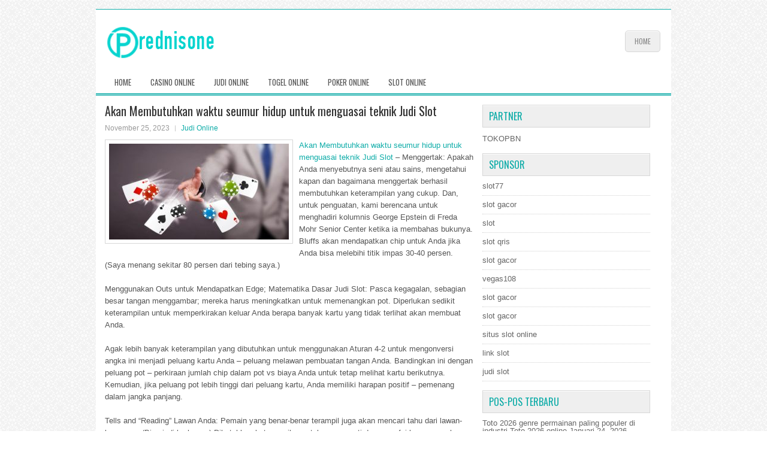

--- FILE ---
content_type: text/html; charset=UTF-8
request_url: http://clomiddrug.com/akan-membutuhkan-waktu-seumur-hidup-untuk-menguasai-teknik-judi-slot/
body_size: 8941
content:
 <!DOCTYPE html><html xmlns="http://www.w3.org/1999/xhtml" lang="id-ID">
<head profile="http://gmpg.org/xfn/11">
<meta http-equiv="Content-Type" content="text/html; charset=UTF-8" />

<meta name="viewport" content="width=device-width, initial-scale=1.0"/>
<link rel="stylesheet" href="http://clomiddrug.com/wp-content/themes/Impact/lib/css/reset.css" type="text/css" media="screen, projection" />
<link rel="stylesheet" href="http://clomiddrug.com/wp-content/themes/Impact/lib/css/defaults.css" type="text/css" media="screen, projection" />
<!--[if lt IE 8]><link rel="stylesheet" href="http://clomiddrug.com/wp-content/themes/Impact/lib/css/ie.css" type="text/css" media="screen, projection" /><![endif]-->

<link rel="stylesheet" href="http://clomiddrug.com/wp-content/themes/Impact/style.css" type="text/css" media="screen, projection" />

<title>Akan Membutuhkan waktu seumur hidup untuk menguasai teknik Judi Slot &#8211; prednisone.stream</title>
<meta name='robots' content='max-image-preview:large' />
<link rel="alternate" type="application/rss+xml" title="prednisone.stream &raquo; Akan Membutuhkan waktu seumur hidup untuk menguasai teknik Judi Slot Umpan Komentar" href="http://clomiddrug.com/akan-membutuhkan-waktu-seumur-hidup-untuk-menguasai-teknik-judi-slot/feed/" />
<script type="text/javascript">
window._wpemojiSettings = {"baseUrl":"https:\/\/s.w.org\/images\/core\/emoji\/14.0.0\/72x72\/","ext":".png","svgUrl":"https:\/\/s.w.org\/images\/core\/emoji\/14.0.0\/svg\/","svgExt":".svg","source":{"concatemoji":"http:\/\/clomiddrug.com\/wp-includes\/js\/wp-emoji-release.min.js?ver=6.1.1"}};
/*! This file is auto-generated */
!function(e,a,t){var n,r,o,i=a.createElement("canvas"),p=i.getContext&&i.getContext("2d");function s(e,t){var a=String.fromCharCode,e=(p.clearRect(0,0,i.width,i.height),p.fillText(a.apply(this,e),0,0),i.toDataURL());return p.clearRect(0,0,i.width,i.height),p.fillText(a.apply(this,t),0,0),e===i.toDataURL()}function c(e){var t=a.createElement("script");t.src=e,t.defer=t.type="text/javascript",a.getElementsByTagName("head")[0].appendChild(t)}for(o=Array("flag","emoji"),t.supports={everything:!0,everythingExceptFlag:!0},r=0;r<o.length;r++)t.supports[o[r]]=function(e){if(p&&p.fillText)switch(p.textBaseline="top",p.font="600 32px Arial",e){case"flag":return s([127987,65039,8205,9895,65039],[127987,65039,8203,9895,65039])?!1:!s([55356,56826,55356,56819],[55356,56826,8203,55356,56819])&&!s([55356,57332,56128,56423,56128,56418,56128,56421,56128,56430,56128,56423,56128,56447],[55356,57332,8203,56128,56423,8203,56128,56418,8203,56128,56421,8203,56128,56430,8203,56128,56423,8203,56128,56447]);case"emoji":return!s([129777,127995,8205,129778,127999],[129777,127995,8203,129778,127999])}return!1}(o[r]),t.supports.everything=t.supports.everything&&t.supports[o[r]],"flag"!==o[r]&&(t.supports.everythingExceptFlag=t.supports.everythingExceptFlag&&t.supports[o[r]]);t.supports.everythingExceptFlag=t.supports.everythingExceptFlag&&!t.supports.flag,t.DOMReady=!1,t.readyCallback=function(){t.DOMReady=!0},t.supports.everything||(n=function(){t.readyCallback()},a.addEventListener?(a.addEventListener("DOMContentLoaded",n,!1),e.addEventListener("load",n,!1)):(e.attachEvent("onload",n),a.attachEvent("onreadystatechange",function(){"complete"===a.readyState&&t.readyCallback()})),(e=t.source||{}).concatemoji?c(e.concatemoji):e.wpemoji&&e.twemoji&&(c(e.twemoji),c(e.wpemoji)))}(window,document,window._wpemojiSettings);
</script>
<style type="text/css">
img.wp-smiley,
img.emoji {
	display: inline !important;
	border: none !important;
	box-shadow: none !important;
	height: 1em !important;
	width: 1em !important;
	margin: 0 0.07em !important;
	vertical-align: -0.1em !important;
	background: none !important;
	padding: 0 !important;
}
</style>
	<link rel='stylesheet' id='wp-block-library-css' href='http://clomiddrug.com/wp-includes/css/dist/block-library/style.min.css?ver=6.1.1' type='text/css' media='all' />
<link rel='stylesheet' id='classic-theme-styles-css' href='http://clomiddrug.com/wp-includes/css/classic-themes.min.css?ver=1' type='text/css' media='all' />
<style id='global-styles-inline-css' type='text/css'>
body{--wp--preset--color--black: #000000;--wp--preset--color--cyan-bluish-gray: #abb8c3;--wp--preset--color--white: #ffffff;--wp--preset--color--pale-pink: #f78da7;--wp--preset--color--vivid-red: #cf2e2e;--wp--preset--color--luminous-vivid-orange: #ff6900;--wp--preset--color--luminous-vivid-amber: #fcb900;--wp--preset--color--light-green-cyan: #7bdcb5;--wp--preset--color--vivid-green-cyan: #00d084;--wp--preset--color--pale-cyan-blue: #8ed1fc;--wp--preset--color--vivid-cyan-blue: #0693e3;--wp--preset--color--vivid-purple: #9b51e0;--wp--preset--gradient--vivid-cyan-blue-to-vivid-purple: linear-gradient(135deg,rgba(6,147,227,1) 0%,rgb(155,81,224) 100%);--wp--preset--gradient--light-green-cyan-to-vivid-green-cyan: linear-gradient(135deg,rgb(122,220,180) 0%,rgb(0,208,130) 100%);--wp--preset--gradient--luminous-vivid-amber-to-luminous-vivid-orange: linear-gradient(135deg,rgba(252,185,0,1) 0%,rgba(255,105,0,1) 100%);--wp--preset--gradient--luminous-vivid-orange-to-vivid-red: linear-gradient(135deg,rgba(255,105,0,1) 0%,rgb(207,46,46) 100%);--wp--preset--gradient--very-light-gray-to-cyan-bluish-gray: linear-gradient(135deg,rgb(238,238,238) 0%,rgb(169,184,195) 100%);--wp--preset--gradient--cool-to-warm-spectrum: linear-gradient(135deg,rgb(74,234,220) 0%,rgb(151,120,209) 20%,rgb(207,42,186) 40%,rgb(238,44,130) 60%,rgb(251,105,98) 80%,rgb(254,248,76) 100%);--wp--preset--gradient--blush-light-purple: linear-gradient(135deg,rgb(255,206,236) 0%,rgb(152,150,240) 100%);--wp--preset--gradient--blush-bordeaux: linear-gradient(135deg,rgb(254,205,165) 0%,rgb(254,45,45) 50%,rgb(107,0,62) 100%);--wp--preset--gradient--luminous-dusk: linear-gradient(135deg,rgb(255,203,112) 0%,rgb(199,81,192) 50%,rgb(65,88,208) 100%);--wp--preset--gradient--pale-ocean: linear-gradient(135deg,rgb(255,245,203) 0%,rgb(182,227,212) 50%,rgb(51,167,181) 100%);--wp--preset--gradient--electric-grass: linear-gradient(135deg,rgb(202,248,128) 0%,rgb(113,206,126) 100%);--wp--preset--gradient--midnight: linear-gradient(135deg,rgb(2,3,129) 0%,rgb(40,116,252) 100%);--wp--preset--duotone--dark-grayscale: url('#wp-duotone-dark-grayscale');--wp--preset--duotone--grayscale: url('#wp-duotone-grayscale');--wp--preset--duotone--purple-yellow: url('#wp-duotone-purple-yellow');--wp--preset--duotone--blue-red: url('#wp-duotone-blue-red');--wp--preset--duotone--midnight: url('#wp-duotone-midnight');--wp--preset--duotone--magenta-yellow: url('#wp-duotone-magenta-yellow');--wp--preset--duotone--purple-green: url('#wp-duotone-purple-green');--wp--preset--duotone--blue-orange: url('#wp-duotone-blue-orange');--wp--preset--font-size--small: 13px;--wp--preset--font-size--medium: 20px;--wp--preset--font-size--large: 36px;--wp--preset--font-size--x-large: 42px;--wp--preset--spacing--20: 0.44rem;--wp--preset--spacing--30: 0.67rem;--wp--preset--spacing--40: 1rem;--wp--preset--spacing--50: 1.5rem;--wp--preset--spacing--60: 2.25rem;--wp--preset--spacing--70: 3.38rem;--wp--preset--spacing--80: 5.06rem;}:where(.is-layout-flex){gap: 0.5em;}body .is-layout-flow > .alignleft{float: left;margin-inline-start: 0;margin-inline-end: 2em;}body .is-layout-flow > .alignright{float: right;margin-inline-start: 2em;margin-inline-end: 0;}body .is-layout-flow > .aligncenter{margin-left: auto !important;margin-right: auto !important;}body .is-layout-constrained > .alignleft{float: left;margin-inline-start: 0;margin-inline-end: 2em;}body .is-layout-constrained > .alignright{float: right;margin-inline-start: 2em;margin-inline-end: 0;}body .is-layout-constrained > .aligncenter{margin-left: auto !important;margin-right: auto !important;}body .is-layout-constrained > :where(:not(.alignleft):not(.alignright):not(.alignfull)){max-width: var(--wp--style--global--content-size);margin-left: auto !important;margin-right: auto !important;}body .is-layout-constrained > .alignwide{max-width: var(--wp--style--global--wide-size);}body .is-layout-flex{display: flex;}body .is-layout-flex{flex-wrap: wrap;align-items: center;}body .is-layout-flex > *{margin: 0;}:where(.wp-block-columns.is-layout-flex){gap: 2em;}.has-black-color{color: var(--wp--preset--color--black) !important;}.has-cyan-bluish-gray-color{color: var(--wp--preset--color--cyan-bluish-gray) !important;}.has-white-color{color: var(--wp--preset--color--white) !important;}.has-pale-pink-color{color: var(--wp--preset--color--pale-pink) !important;}.has-vivid-red-color{color: var(--wp--preset--color--vivid-red) !important;}.has-luminous-vivid-orange-color{color: var(--wp--preset--color--luminous-vivid-orange) !important;}.has-luminous-vivid-amber-color{color: var(--wp--preset--color--luminous-vivid-amber) !important;}.has-light-green-cyan-color{color: var(--wp--preset--color--light-green-cyan) !important;}.has-vivid-green-cyan-color{color: var(--wp--preset--color--vivid-green-cyan) !important;}.has-pale-cyan-blue-color{color: var(--wp--preset--color--pale-cyan-blue) !important;}.has-vivid-cyan-blue-color{color: var(--wp--preset--color--vivid-cyan-blue) !important;}.has-vivid-purple-color{color: var(--wp--preset--color--vivid-purple) !important;}.has-black-background-color{background-color: var(--wp--preset--color--black) !important;}.has-cyan-bluish-gray-background-color{background-color: var(--wp--preset--color--cyan-bluish-gray) !important;}.has-white-background-color{background-color: var(--wp--preset--color--white) !important;}.has-pale-pink-background-color{background-color: var(--wp--preset--color--pale-pink) !important;}.has-vivid-red-background-color{background-color: var(--wp--preset--color--vivid-red) !important;}.has-luminous-vivid-orange-background-color{background-color: var(--wp--preset--color--luminous-vivid-orange) !important;}.has-luminous-vivid-amber-background-color{background-color: var(--wp--preset--color--luminous-vivid-amber) !important;}.has-light-green-cyan-background-color{background-color: var(--wp--preset--color--light-green-cyan) !important;}.has-vivid-green-cyan-background-color{background-color: var(--wp--preset--color--vivid-green-cyan) !important;}.has-pale-cyan-blue-background-color{background-color: var(--wp--preset--color--pale-cyan-blue) !important;}.has-vivid-cyan-blue-background-color{background-color: var(--wp--preset--color--vivid-cyan-blue) !important;}.has-vivid-purple-background-color{background-color: var(--wp--preset--color--vivid-purple) !important;}.has-black-border-color{border-color: var(--wp--preset--color--black) !important;}.has-cyan-bluish-gray-border-color{border-color: var(--wp--preset--color--cyan-bluish-gray) !important;}.has-white-border-color{border-color: var(--wp--preset--color--white) !important;}.has-pale-pink-border-color{border-color: var(--wp--preset--color--pale-pink) !important;}.has-vivid-red-border-color{border-color: var(--wp--preset--color--vivid-red) !important;}.has-luminous-vivid-orange-border-color{border-color: var(--wp--preset--color--luminous-vivid-orange) !important;}.has-luminous-vivid-amber-border-color{border-color: var(--wp--preset--color--luminous-vivid-amber) !important;}.has-light-green-cyan-border-color{border-color: var(--wp--preset--color--light-green-cyan) !important;}.has-vivid-green-cyan-border-color{border-color: var(--wp--preset--color--vivid-green-cyan) !important;}.has-pale-cyan-blue-border-color{border-color: var(--wp--preset--color--pale-cyan-blue) !important;}.has-vivid-cyan-blue-border-color{border-color: var(--wp--preset--color--vivid-cyan-blue) !important;}.has-vivid-purple-border-color{border-color: var(--wp--preset--color--vivid-purple) !important;}.has-vivid-cyan-blue-to-vivid-purple-gradient-background{background: var(--wp--preset--gradient--vivid-cyan-blue-to-vivid-purple) !important;}.has-light-green-cyan-to-vivid-green-cyan-gradient-background{background: var(--wp--preset--gradient--light-green-cyan-to-vivid-green-cyan) !important;}.has-luminous-vivid-amber-to-luminous-vivid-orange-gradient-background{background: var(--wp--preset--gradient--luminous-vivid-amber-to-luminous-vivid-orange) !important;}.has-luminous-vivid-orange-to-vivid-red-gradient-background{background: var(--wp--preset--gradient--luminous-vivid-orange-to-vivid-red) !important;}.has-very-light-gray-to-cyan-bluish-gray-gradient-background{background: var(--wp--preset--gradient--very-light-gray-to-cyan-bluish-gray) !important;}.has-cool-to-warm-spectrum-gradient-background{background: var(--wp--preset--gradient--cool-to-warm-spectrum) !important;}.has-blush-light-purple-gradient-background{background: var(--wp--preset--gradient--blush-light-purple) !important;}.has-blush-bordeaux-gradient-background{background: var(--wp--preset--gradient--blush-bordeaux) !important;}.has-luminous-dusk-gradient-background{background: var(--wp--preset--gradient--luminous-dusk) !important;}.has-pale-ocean-gradient-background{background: var(--wp--preset--gradient--pale-ocean) !important;}.has-electric-grass-gradient-background{background: var(--wp--preset--gradient--electric-grass) !important;}.has-midnight-gradient-background{background: var(--wp--preset--gradient--midnight) !important;}.has-small-font-size{font-size: var(--wp--preset--font-size--small) !important;}.has-medium-font-size{font-size: var(--wp--preset--font-size--medium) !important;}.has-large-font-size{font-size: var(--wp--preset--font-size--large) !important;}.has-x-large-font-size{font-size: var(--wp--preset--font-size--x-large) !important;}
.wp-block-navigation a:where(:not(.wp-element-button)){color: inherit;}
:where(.wp-block-columns.is-layout-flex){gap: 2em;}
.wp-block-pullquote{font-size: 1.5em;line-height: 1.6;}
</style>
<script type='text/javascript' src='http://clomiddrug.com/wp-includes/js/jquery/jquery.min.js?ver=3.6.1' id='jquery-core-js'></script>
<script type='text/javascript' src='http://clomiddrug.com/wp-includes/js/jquery/jquery-migrate.min.js?ver=3.3.2' id='jquery-migrate-js'></script>
<script type='text/javascript' src='http://clomiddrug.com/wp-content/themes/Impact/lib/js/superfish.js?ver=6.1.1' id='superfish-js'></script>
<script type='text/javascript' src='http://clomiddrug.com/wp-content/themes/Impact/lib/js/jquery.mobilemenu.js?ver=6.1.1' id='mobilemenu-js'></script>
<link rel="https://api.w.org/" href="http://clomiddrug.com/wp-json/" /><link rel="alternate" type="application/json" href="http://clomiddrug.com/wp-json/wp/v2/posts/3224" /><link rel="EditURI" type="application/rsd+xml" title="RSD" href="http://clomiddrug.com/xmlrpc.php?rsd" />
<link rel="wlwmanifest" type="application/wlwmanifest+xml" href="http://clomiddrug.com/wp-includes/wlwmanifest.xml" />

<link rel="canonical" href="http://clomiddrug.com/akan-membutuhkan-waktu-seumur-hidup-untuk-menguasai-teknik-judi-slot/" />
<link rel='shortlink' href='http://clomiddrug.com/?p=3224' />
<link rel="alternate" type="application/json+oembed" href="http://clomiddrug.com/wp-json/oembed/1.0/embed?url=http%3A%2F%2Fclomiddrug.com%2Fakan-membutuhkan-waktu-seumur-hidup-untuk-menguasai-teknik-judi-slot%2F" />
<link rel="alternate" type="text/xml+oembed" href="http://clomiddrug.com/wp-json/oembed/1.0/embed?url=http%3A%2F%2Fclomiddrug.com%2Fakan-membutuhkan-waktu-seumur-hidup-untuk-menguasai-teknik-judi-slot%2F&#038;format=xml" />
<link rel="shortcut icon" href="/wp-content/uploads/2021/08/prednisone-f.png" type="image/x-icon" />
<link rel="alternate" type="application/rss+xml" title="prednisone.stream RSS Feed" href="http://clomiddrug.com/feed/" />
<link rel="pingback" href="http://clomiddrug.com/xmlrpc.php" />

</head>

<body class="post-template-default single single-post postid-3224 single-format-standard">

<div id="container">

    <div id="header">
    
        <div class="logo">
         
            <a href="http://clomiddrug.com"><img src="/wp-content/uploads/2021/08/prednisone-1.png" alt="prednisone.stream" title="prednisone.stream" /></a>
         
        </div><!-- .logo -->

        <div class="header-right">
            			        <div class="menu-primary-container">
			<ul class="menus menu-primary">
                <li ><a href="http://clomiddrug.com">Home</a></li>
							</ul>
		</div>
                      <!--.primary menu--> 	
                </div><!-- .header-right -->
        
    </div><!-- #header -->
    
            <div class="clearfix">
            			<div class="menu-secondary-container"><ul id="menu-main-menu" class="menus menu-secondary"><li id="menu-item-74" class="menu-item menu-item-type-custom menu-item-object-custom menu-item-home menu-item-74"><a href="http://clomiddrug.com/">Home</a></li>
<li id="menu-item-76" class="menu-item menu-item-type-taxonomy menu-item-object-category menu-item-76"><a href="http://clomiddrug.com/category/casino-online/">Casino Online</a></li>
<li id="menu-item-78" class="menu-item menu-item-type-taxonomy menu-item-object-category current-post-ancestor current-menu-parent current-post-parent menu-item-78"><a href="http://clomiddrug.com/category/judi-online/">Judi Online</a></li>
<li id="menu-item-79" class="menu-item menu-item-type-taxonomy menu-item-object-category menu-item-79"><a href="http://clomiddrug.com/category/togel-online/">Togel Online</a></li>
<li id="menu-item-80" class="menu-item menu-item-type-taxonomy menu-item-object-category menu-item-80"><a href="http://clomiddrug.com/category/poker-online/">Poker Online</a></li>
<li id="menu-item-81" class="menu-item menu-item-type-taxonomy menu-item-object-category menu-item-81"><a href="http://clomiddrug.com/category/slot-online/">Slot Online</a></li>
</ul></div>              <!--.secondary menu--> 	
                </div>
    
    <div id="main">
    
            
        <div id="content">
            
                    
            
    <div class="post post-single clearfix post-3224 type-post status-publish format-standard has-post-thumbnail hentry category-judi-online tag-casino tag-judi tag-poker tag-slot tag-togel" id="post-3224">
    
        <h2 class="title">Akan Membutuhkan waktu seumur hidup untuk menguasai teknik Judi Slot</h2>
        
        <div class="postmeta-primary">
    
            <span class="meta_date">November 25, 2023</span>
           &nbsp; <span class="meta_categories"><a href="http://clomiddrug.com/category/judi-online/" rel="category tag">Judi Online</a></span>
    
                 
        </div>
        
        <div class="entry clearfix">
            
            <img width="300" height="160" src="http://clomiddrug.com/wp-content/uploads/2021/09/KARTU11001100128.jpg" class="alignleft featured_image wp-post-image" alt="" decoding="async" srcset="http://clomiddrug.com/wp-content/uploads/2021/09/KARTU11001100128.jpg 512w, http://clomiddrug.com/wp-content/uploads/2021/09/KARTU11001100128-300x160.jpg 300w" sizes="(max-width: 300px) 100vw, 300px" />            
            <p><a href="http://clomiddrug.com/akan-membutuhkan-waktu-seumur-hidup-untuk-menguasai-teknik-judi-slot/">Akan Membutuhkan waktu seumur hidup untuk menguasai teknik Judi Slot</a> &#8211; Menggertak: Apakah Anda menyebutnya seni atau sains, mengetahui kapan dan bagaimana menggertak berhasil membutuhkan keterampilan yang cukup. Dan, untuk penguatan, kami berencana untuk menghadiri kolumnis George Epstein di Freda Mohr Senior Center ketika ia membahas bukunya. Bluffs akan mendapatkan chip untuk Anda jika Anda bisa melebihi titik impas 30-40 persen. (Saya menang sekitar 80 persen dari tebing saya.)</p>
<p>Menggunakan Outs untuk Mendapatkan Edge; Matematika Dasar Judi Slot: Pasca kegagalan, sebagian besar tangan menggambar; mereka harus meningkatkan untuk memenangkan pot. Diperlukan sedikit keterampilan untuk memperkirakan keluar Anda berapa banyak kartu yang tidak terlihat akan membuat Anda.</p>
<p>Agak lebih banyak keterampilan yang dibutuhkan untuk menggunakan Aturan 4-2 untuk mengonversi angka ini menjadi peluang kartu Anda &#8211; peluang melawan pembuatan tangan Anda. Bandingkan ini dengan peluang pot &#8211; perkiraan jumlah chip dalam pot vs biaya Anda untuk tetap melihat kartu berikutnya. Kemudian, jika peluang pot lebih tinggi dari peluang kartu, Anda memiliki harapan positif &#8211; pemenang dalam jangka panjang.</p>
<p>Tells and “Reading” Lawan Anda: Pemain yang benar-benar terampil juga akan mencari tahu dari lawan-lawannya. (Bisa jadi berharga.) Dibutuhkan keterampilan untuk mengamati dan menafsirkan ceramah lawan Anda. (Berapa banyak yang mengambil waktu atau melakukan upaya untuk melakukannya?)</p>
<p>Sepanjang jalan, adalah bijaksana untuk membaca di tangan lawan Anda. Apa tangan mereka yang paling mungkin jarak mereka? Setelah Anda memperoleh keterampilan itu, bahkan dibutuhkan lebih banyak keterampilan untuk memutuskan bagaimana cara memainkan tangan Anda &#8211; apakah akan bertaruh, memanggil taruhan lawan, menaikkan, atau melipat? kunjungi agen judi online <a href="https://www.wonderfulminangkabau.com/">slot gacor hari ini</a>.</p>
<p>Keahlian lain adalah bermain pasang saku. Itulah topik yang akan dibahas George di salah satu kolomnya.</p>
    
        </div>
        
        <div class="postmeta-secondary"><span class="meta_tags"><a href="http://clomiddrug.com/tag/casino/" rel="tag">Casino</a>, <a href="http://clomiddrug.com/tag/judi/" rel="tag">Judi</a>, <a href="http://clomiddrug.com/tag/poker/" rel="tag">Poker</a>, <a href="http://clomiddrug.com/tag/slot/" rel="tag">Slot</a>, <a href="http://clomiddrug.com/tag/togel/" rel="tag">Togel</a></span></div> 
        
    
    </div><!-- Post ID 3224 -->
    
                
                    
        </div><!-- #content -->
    
        
<div id="sidebar-primary">

		
		<ul class="widget_text widget-container">
			<li id="custom_html-6" class="widget_text widget widget_custom_html">
				<h3 class="widgettitle">PARTNER</h3>
				<div class="textwidget custom-html-widget"><a href="https://www.tokopbn.com/">TOKOPBN</a></div>
			</li>
		</ul>
    	
		<ul class="widget-container">
			<li id="sponsor" class="widget widget_meta">
				<h3 class="widgettitle">Sponsor</h3>			
				<ul>
					<li><a href="https://rbc.gov.rw/fileadmin/templates/web/index.html">slot77</a></li>
                            <li><a href="https://www.asianwindky.com/menu">slot gacor</a></li>
                            <li><a href="https://www.kazanscience.ru/ru/sbornik">slot</a></li>
                            <li><a href="https://www.baybrooknailspa.com/services/">slot qris</a></li>
                            <li><a href="https://www.cavemenfoods.com/menu/">slot gacor</a></li>
                            <li><a href="https://thegardenpik.com/menu/">vegas108</a></li>
                            <li><a href="https://mymagictank.com/">slot gacor</a></li>
                            <li><a href="https://lacasadipasta.com/menu/">slot gacor</a></li>
                            <li><a href="https://aliceripoll.com/">situs slot online</a></li>
                            <li><a href="https://www.lesvalades.com/">link slot</a></li>
                            <li><a href="https://www.philippineshonolulu.org/">judi slot</a></li>
                            				</ul>
			</li>
		</ul>
		
	
    
		<ul class="widget-container"><li id="recent-posts-4" class="widget widget_recent_entries">
		<h3 class="widgettitle">Pos-pos Terbaru</h3>
		<ul>
											<li>
					<a href="http://clomiddrug.com/toto-2026-genre-permainan-paling-populer-di-industri-toto-2026-online/">Toto 2026 genre permainan paling populer di industri Toto 2026 online</a>
											<span class="post-date">Januari 24, 2026</span>
									</li>
											<li>
					<a href="http://clomiddrug.com/kartu-houston-curtis-mengungkap-fakta-dari-fiksi-dalam-game-slot-gacor-molly/">Kartu Houston Curtis Mengungkap Fakta Dari Fiksi Dalam Game Slot Gacor Molly</a>
											<span class="post-date">Januari 24, 2026</span>
									</li>
											<li>
					<a href="http://clomiddrug.com/penggemar-poker-2026-merindukan-permainan-las-vegas-strip-casino-poker-2026/">Penggemar Poker 2026 Merindukan Permainan Las Vegas Strip Casino Poker 2026</a>
											<span class="post-date">Januari 21, 2026</span>
									</li>
											<li>
					<a href="http://clomiddrug.com/kemenangan-togel-2026-jordan-drummond-semasa-dasawarsa-paling-akhir/">Kemenangan Togel 2026 Jordan Drummond semasa dasawarsa paling akhir</a>
											<span class="post-date">Januari 20, 2026</span>
									</li>
											<li>
					<a href="http://clomiddrug.com/melihat-berbagai-buy-in-chip-togel-2026-dalam-casino-togel-2026/">Melihat berbagai buy in chip Togel 2026 dalam Casino Togel 2026</a>
											<span class="post-date">Januari 18, 2026</span>
									</li>
					</ul>

		</li></ul><ul class="widget-container"><li id="meta-4" class="widget widget_meta"><h3 class="widgettitle">Meta</h3>
		<ul>
						<li><a href="http://clomiddrug.com/wp-login.php">Masuk</a></li>
			<li><a href="http://clomiddrug.com/feed/">Feed entri</a></li>
			<li><a href="http://clomiddrug.com/comments/feed/">Feed komentar</a></li>

			<li><a href="https://wordpress.org/">WordPress.org</a></li>
		</ul>

		</li></ul><ul class="widget-container"><li id="categories-2" class="widget widget_categories"><h3 class="widgettitle">Kategori</h3>
			<ul>
					<li class="cat-item cat-item-4"><a href="http://clomiddrug.com/category/casino-online/">Casino Online</a> (439)
</li>
	<li class="cat-item cat-item-2"><a href="http://clomiddrug.com/category/judi-online/">Judi Online</a> (414)
</li>
	<li class="cat-item cat-item-3"><a href="http://clomiddrug.com/category/poker-online/">Poker Online</a> (321)
</li>
	<li class="cat-item cat-item-7"><a href="http://clomiddrug.com/category/slot-online/">Slot Online</a> (226)
</li>
	<li class="cat-item cat-item-5"><a href="http://clomiddrug.com/category/togel-online/">Togel Online</a> (222)
</li>
			</ul>

			</li></ul><ul class="widget-container"><li id="archives-4" class="widget widget_archive"><h3 class="widgettitle">Arsip</h3>
			<ul>
					<li><a href='http://clomiddrug.com/2026/01/'>Januari 2026</a>&nbsp;(17)</li>
	<li><a href='http://clomiddrug.com/2025/12/'>Desember 2025</a>&nbsp;(29)</li>
	<li><a href='http://clomiddrug.com/2025/11/'>November 2025</a>&nbsp;(33)</li>
	<li><a href='http://clomiddrug.com/2025/10/'>Oktober 2025</a>&nbsp;(23)</li>
	<li><a href='http://clomiddrug.com/2025/09/'>September 2025</a>&nbsp;(25)</li>
	<li><a href='http://clomiddrug.com/2025/08/'>Agustus 2025</a>&nbsp;(16)</li>
	<li><a href='http://clomiddrug.com/2025/07/'>Juli 2025</a>&nbsp;(21)</li>
	<li><a href='http://clomiddrug.com/2025/06/'>Juni 2025</a>&nbsp;(23)</li>
	<li><a href='http://clomiddrug.com/2025/05/'>Mei 2025</a>&nbsp;(13)</li>
	<li><a href='http://clomiddrug.com/2025/04/'>April 2025</a>&nbsp;(25)</li>
	<li><a href='http://clomiddrug.com/2025/03/'>Maret 2025</a>&nbsp;(41)</li>
	<li><a href='http://clomiddrug.com/2025/02/'>Februari 2025</a>&nbsp;(32)</li>
	<li><a href='http://clomiddrug.com/2025/01/'>Januari 2025</a>&nbsp;(22)</li>
	<li><a href='http://clomiddrug.com/2024/12/'>Desember 2024</a>&nbsp;(31)</li>
	<li><a href='http://clomiddrug.com/2024/11/'>November 2024</a>&nbsp;(29)</li>
	<li><a href='http://clomiddrug.com/2024/10/'>Oktober 2024</a>&nbsp;(38)</li>
	<li><a href='http://clomiddrug.com/2024/09/'>September 2024</a>&nbsp;(31)</li>
	<li><a href='http://clomiddrug.com/2024/08/'>Agustus 2024</a>&nbsp;(34)</li>
	<li><a href='http://clomiddrug.com/2024/07/'>Juli 2024</a>&nbsp;(39)</li>
	<li><a href='http://clomiddrug.com/2024/06/'>Juni 2024</a>&nbsp;(48)</li>
	<li><a href='http://clomiddrug.com/2024/05/'>Mei 2024</a>&nbsp;(36)</li>
	<li><a href='http://clomiddrug.com/2024/04/'>April 2024</a>&nbsp;(33)</li>
	<li><a href='http://clomiddrug.com/2024/03/'>Maret 2024</a>&nbsp;(47)</li>
	<li><a href='http://clomiddrug.com/2024/02/'>Februari 2024</a>&nbsp;(29)</li>
	<li><a href='http://clomiddrug.com/2024/01/'>Januari 2024</a>&nbsp;(31)</li>
	<li><a href='http://clomiddrug.com/2023/12/'>Desember 2023</a>&nbsp;(27)</li>
	<li><a href='http://clomiddrug.com/2023/11/'>November 2023</a>&nbsp;(22)</li>
	<li><a href='http://clomiddrug.com/2023/10/'>Oktober 2023</a>&nbsp;(39)</li>
	<li><a href='http://clomiddrug.com/2023/09/'>September 2023</a>&nbsp;(24)</li>
	<li><a href='http://clomiddrug.com/2023/08/'>Agustus 2023</a>&nbsp;(32)</li>
	<li><a href='http://clomiddrug.com/2023/07/'>Juli 2023</a>&nbsp;(36)</li>
	<li><a href='http://clomiddrug.com/2023/06/'>Juni 2023</a>&nbsp;(32)</li>
	<li><a href='http://clomiddrug.com/2023/05/'>Mei 2023</a>&nbsp;(43)</li>
	<li><a href='http://clomiddrug.com/2023/04/'>April 2023</a>&nbsp;(35)</li>
	<li><a href='http://clomiddrug.com/2023/03/'>Maret 2023</a>&nbsp;(33)</li>
	<li><a href='http://clomiddrug.com/2023/02/'>Februari 2023</a>&nbsp;(32)</li>
	<li><a href='http://clomiddrug.com/2023/01/'>Januari 2023</a>&nbsp;(36)</li>
	<li><a href='http://clomiddrug.com/2022/12/'>Desember 2022</a>&nbsp;(31)</li>
	<li><a href='http://clomiddrug.com/2022/11/'>November 2022</a>&nbsp;(33)</li>
	<li><a href='http://clomiddrug.com/2022/10/'>Oktober 2022</a>&nbsp;(37)</li>
	<li><a href='http://clomiddrug.com/2022/09/'>September 2022</a>&nbsp;(32)</li>
	<li><a href='http://clomiddrug.com/2022/08/'>Agustus 2022</a>&nbsp;(38)</li>
	<li><a href='http://clomiddrug.com/2022/07/'>Juli 2022</a>&nbsp;(30)</li>
	<li><a href='http://clomiddrug.com/2022/06/'>Juni 2022</a>&nbsp;(39)</li>
	<li><a href='http://clomiddrug.com/2022/05/'>Mei 2022</a>&nbsp;(35)</li>
	<li><a href='http://clomiddrug.com/2022/04/'>April 2022</a>&nbsp;(30)</li>
	<li><a href='http://clomiddrug.com/2022/03/'>Maret 2022</a>&nbsp;(36)</li>
	<li><a href='http://clomiddrug.com/2022/02/'>Februari 2022</a>&nbsp;(26)</li>
	<li><a href='http://clomiddrug.com/2022/01/'>Januari 2022</a>&nbsp;(32)</li>
	<li><a href='http://clomiddrug.com/2021/12/'>Desember 2021</a>&nbsp;(28)</li>
	<li><a href='http://clomiddrug.com/2021/11/'>November 2021</a>&nbsp;(24)</li>
	<li><a href='http://clomiddrug.com/2021/10/'>Oktober 2021</a>&nbsp;(16)</li>
	<li><a href='http://clomiddrug.com/2021/09/'>September 2021</a>&nbsp;(14)</li>
	<li><a href='http://clomiddrug.com/2021/08/'>Agustus 2021</a>&nbsp;(2)</li>
			</ul>

			</li></ul><ul class="widget-container"><li id="tag_cloud-2" class="widget widget_tag_cloud"><h3 class="widgettitle">Tag</h3><div class="tagcloud"><a href="http://clomiddrug.com/tag/bola/" class="tag-cloud-link tag-link-23 tag-link-position-1" style="font-size: 8pt;" aria-label="Bola (1 item)">Bola</a>
<a href="http://clomiddrug.com/tag/casino/" class="tag-cloud-link tag-link-19 tag-link-position-2" style="font-size: 21.951890034364pt;" aria-label="Casino (1.573 item)">Casino</a>
<a href="http://clomiddrug.com/tag/casino-online/" class="tag-cloud-link tag-link-13 tag-link-position-3" style="font-size: 8pt;" aria-label="casino online (1 item)">casino online</a>
<a href="http://clomiddrug.com/tag/judi/" class="tag-cloud-link tag-link-18 tag-link-position-4" style="font-size: 22pt;" aria-label="Judi (1.617 item)">Judi</a>
<a href="http://clomiddrug.com/tag/judi-online/" class="tag-cloud-link tag-link-12 tag-link-position-5" style="font-size: 8.8659793814433pt;" aria-label="judi online (2 item)">judi online</a>
<a href="http://clomiddrug.com/tag/keamanan-dalam-permainan-poker-online/" class="tag-cloud-link tag-link-15 tag-link-position-6" style="font-size: 8pt;" aria-label="Keamanan Dalam Permainan Poker Online (1 item)">Keamanan Dalam Permainan Poker Online</a>
<a href="http://clomiddrug.com/tag/keuntungan-jika-anda-bermain-di-situs-judi-online/" class="tag-cloud-link tag-link-10 tag-link-position-7" style="font-size: 8pt;" aria-label="Keuntungan Jika Anda Bermain di Situs Judi Online (1 item)">Keuntungan Jika Anda Bermain di Situs Judi Online</a>
<a href="http://clomiddrug.com/tag/live-casino/" class="tag-cloud-link tag-link-14 tag-link-position-8" style="font-size: 8pt;" aria-label="live casino (1 item)">live casino</a>
<a href="http://clomiddrug.com/tag/permainan-poker/" class="tag-cloud-link tag-link-17 tag-link-position-9" style="font-size: 8pt;" aria-label="permainan poker (1 item)">permainan poker</a>
<a href="http://clomiddrug.com/tag/poker/" class="tag-cloud-link tag-link-20 tag-link-position-10" style="font-size: 21.855670103093pt;" aria-label="Poker (1.508 item)">Poker</a>
<a href="http://clomiddrug.com/tag/poker-online/" class="tag-cloud-link tag-link-16 tag-link-position-11" style="font-size: 8pt;" aria-label="poker online (1 item)">poker online</a>
<a href="http://clomiddrug.com/tag/situs-judi/" class="tag-cloud-link tag-link-11 tag-link-position-12" style="font-size: 8pt;" aria-label="situs judi (1 item)">situs judi</a>
<a href="http://clomiddrug.com/tag/slot/" class="tag-cloud-link tag-link-21 tag-link-position-13" style="font-size: 21.759450171821pt;" aria-label="Slot (1.446 item)">Slot</a>
<a href="http://clomiddrug.com/tag/togel/" class="tag-cloud-link tag-link-22 tag-link-position-14" style="font-size: 21.470790378007pt;" aria-label="Togel (1.248 item)">Togel</a></div>
</li></ul><ul class="widget-container"><li id="search-4" class="widget widget_search"> 
<div id="search" title="Type and hit enter">
    <form method="get" id="searchform" action="http://clomiddrug.com/"> 
        <input type="text" value="Search" 
            name="s" id="s"  onblur="if (this.value == '')  {this.value = 'Search';}"  
            onfocus="if (this.value == 'Search') {this.value = '';}" 
        />
    </form>
</div><!-- #search --></li></ul><ul class="widget-container"><li id="block-2" class="widget widget_block"><!-- 75edf411a47d971809e6e6c4e1d8c5ae --></li></ul>    
</div><!-- #sidebar-primary -->        
                
    </div><!-- #main -->
    
    
    <div id="footer-widgets" class="clearfix">
                <div class="footer-widget-box">
                    </div>
        
        <div class="footer-widget-box">
                    </div>
        
        <div class="footer-widget-box footer-widget-box-last">
                    </div>
        
    </div>

    <div id="footer">
    
        <div id="copyrights">
             &copy; 2026  <a href="http://clomiddrug.com/">prednisone.stream</a> 
        </div>
        
                
        <div id="credits" style="overflow-y: hidden;overflow-x: visible;width: 400px;margin: auto;">
				<div style="width: 10000px;text-align: left;">
					Powered by <a href="http://wordpress.org/"><strong>WordPress</strong></a> | Theme Designed by:  <a href="https://www.bca.co.id/" rel="follow">Bank bca</a> <a href="https://www.bni.co.id/" rel="follow">Bank bni</a> <a href="https://bri.co.id/" rel="follow">Bank bri</a> <a href="https://www.btn.co.id/" rel="follow">Bank btn</a> <a href="https://www.cimbniaga.co.id" rel="follow">Bank cimbniaga</a> <a href="https://www.citibank.co.id/" rel="follow">Bank citibank</a> <a href="https://www.danamon.co.id" rel="follow">Bank danamon</a> <a href="https://www.bi.go.id/" rel="follow">Bank Indonesia</a> <a href="https://www.klikmbc.co.id/" rel="follow">Bank klikmbc</a> <a href="https://www.bankmandiri.co.id/" rel="follow">Bank mandiri</a> <a href="https://www.ocbc.com/" rel="follow">Bank ocbc</a> <a href="https://www.panin.co.id/" rel="follow">bank Panin</a> <a href="http://facebook.com/" rel="follow">facebook</a> <a href="https://google.co.id/" rel="follow">google</a> <a href="https://www.instagram.com/" rel="follow">instagram</a> <a href="https://www.maybank.co.id/" rel="follow">maybank</a> <a href="http://paypal.com/" rel="follow">paypall</a> <a href="https://www.telkom.co.id/" rel="follow">telkom</a> <a href="https://www.telkomsel.com/" rel="follow">telkomsel</a> <a href="https://www.tiktok.com/" rel="follow">tiktok</a> <a href="http://twitter.com/" rel="follow">twitter</a> <a href="https://web.whatsapp.com/" rel="follow">WA</a> <a href="http://youtube.com/" rel="follow">youtube</a>						
				</div>
			</div><!-- #credits -->
			
        
    </div><!-- #footer -->
    
</div><!-- #container -->

<script type='text/javascript' src='http://clomiddrug.com/wp-includes/js/comment-reply.min.js?ver=6.1.1' id='comment-reply-js'></script>
<script type='text/javascript' src='http://clomiddrug.com/wp-includes/js/hoverIntent.min.js?ver=1.10.2' id='hoverIntent-js'></script>

<script type='text/javascript'>
/* <![CDATA[ */
jQuery.noConflict();
jQuery(function(){ 
	jQuery('ul.menu-primary').superfish({ 
	animation: {opacity:'show'},
autoArrows:  true,
                dropShadows: false, 
                speed: 200,
                delay: 800
                });
            });
jQuery('.menu-primary-container').mobileMenu({
                defaultText: 'Menu',
                className: 'menu-primary-responsive',
                containerClass: 'menu-primary-responsive-container',
                subMenuDash: '&ndash;'
            });

jQuery(function(){ 
	jQuery('ul.menu-secondary').superfish({ 
	animation: {opacity:'show'},
autoArrows:  true,
                dropShadows: false, 
                speed: 200,
                delay: 800
                });
            });
jQuery('.menu-secondary-container').mobileMenu({
                defaultText: 'Navigation',
                className: 'menu-secondary-responsive',
                containerClass: 'menu-secondary-responsive-container',
                subMenuDash: '&ndash;'
            });

/* ]]> */
</script>
<script defer src="https://static.cloudflareinsights.com/beacon.min.js/vcd15cbe7772f49c399c6a5babf22c1241717689176015" integrity="sha512-ZpsOmlRQV6y907TI0dKBHq9Md29nnaEIPlkf84rnaERnq6zvWvPUqr2ft8M1aS28oN72PdrCzSjY4U6VaAw1EQ==" data-cf-beacon='{"version":"2024.11.0","token":"f7401dfb0e644618850a063ed5f1d2a3","r":1,"server_timing":{"name":{"cfCacheStatus":true,"cfEdge":true,"cfExtPri":true,"cfL4":true,"cfOrigin":true,"cfSpeedBrain":true},"location_startswith":null}}' crossorigin="anonymous"></script>
</body>
</html>